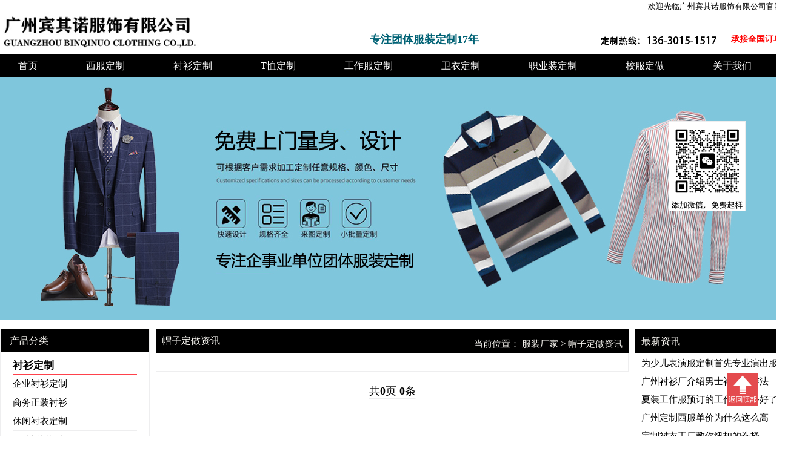

--- FILE ---
content_type: text/html
request_url: http://www.binqinuo.com/capd/
body_size: 6198
content:
<!DOCTYPE html>
<html lang="en">
<head>
    <meta http-equiv="Content-Type" content="text/html; charset=utf-8"/>
    <title>帽子定做资讯_宾其诺服装定制厂家</title>
    <meta name="keywords" content="帽子定做"/>
    <meta name="description" content="帽子定做专业生产厂家，批发价格，高档品质帽子"/>
    <link rel="stylesheet" type="text/css" href="http://www.binqinuo.com/css/style.css">
<script type="text/javascript" src="http://www.binqinuo.com/css/jquery-1.9.1.js"></script>
<link href="http://www.binqinuo.com/favicon.ico" rel="shortcut icon" type="image/x-icon" />
    <meta http-equiv="mobile-agent" content="format=xhtml;url=http://www.binqinuo.com/index.php?m=home&c=Lists&a=index&tid=116">
    <script type="text/javascript">if(window.location.toString().indexOf('pref=padindex') != -1){}else{if(/applewebkit.*mobile/i.test(navigator.userAgent.toLowerCase()) || (/midp|symbianos|nokia|samsung|lg|nec|tcl|alcatel|bird|dbtel|dopod|philips|haier|lenovo|mot-|nokia|sonyericsson|sie-|amoi|zte/.test(navigator.userAgent.toLowerCase()))){try{if(/android|windows phone|webos|iphone|ipod|blackberry/i.test(navigator.userAgent.toLowerCase())){window.location.href="http://www.binqinuo.com/index.php?m=home&c=Lists&a=index&tid=116";}else if(/ipad/i.test(navigator.userAgent.toLowerCase())){}else{}}catch(e){}}}</script>
</head>
<body>

<!--顶部-->
<div class="top_bank"></div>
<div class="top">
    <div class="top-right">
        <dl>欢迎光临广州宾其诺服饰有限公司官网</dl>
    </div>
</div>

<div class="header_out">
    <div class="header">
        <div class="header-left">
            <img src="http://www.binqinuo.com/img/logo.jpg">
        </div>
        <div class="header-right2">
            <dl>专注团体服装定制17年</dl>
        </div>

        <div class="header-right">
            <dt><img src="../img/zxrx.png"></dt>
            <dd><strong style="font-size: 14px;color: red;">承接全国订单</strong></dd>
        </div>

    </div>
</div>
<div class="wechatimg"><span style="font-size:18px;"></span>
    <img src="../img/wechatcontact.png"></a></div>

<!--��������-->
<div class="header-nav">
    <ul class="nav">

        <li class="li1">
            <a href="http://www.binqinuo.com/"><div>首页</div></a>

        </li>


        <li class="li1">
            <a href="http://www.binqinuo.com/"><div>西服定制</div></a>
            <ul class="ul2">
                                <li class="li1-1"><a href="http://www.binqinuo.com/tti/">企业西装定制</a></li>
                                <li class="li1-1"><a href="http://www.binqinuo.com/prt/">私人西服订制</a></li>
                                <li class="li1-1"><a href="http://www.binqinuo.com/nst/">男式西服定做</a></li>
                                <li class="li1-1"><a href="http://www.binqinuo.com/wst/">女式西服订做</a></li>
                                <li class="li1-1"><a href="http://www.binqinuo.com/lifu/">礼服订制</a></li>
                            </ul>
        </li>

        <li class="li1">
            <a href="http://www.binqinuo.com/"><div>衬衫定制</div></a>
            <ul class="ul2">
                                <li class="li1-1"><a href="http://www.binqinuo.com/ttis/">企业衬衫定制</a></li>
                                <li class="li1-1"><a href="http://www.binqinuo.com/zzs/">商务正装衬衫</a></li>
                                <li class="li1-1"><a href="http://www.binqinuo.com/gezi/">休闲衬衣定制</a></li>
                                <li class="li1-1"><a href="http://www.binqinuo.com/nss/">男式衬衫订制</a></li>
                                <li class="li1-1"><a href="http://www.binqinuo.com/wss/">女式衬衫定做</a></li>
                            </ul>
        </li>

        <li class="li1">
            <a href="http://www.binqinuo.com/"><div>T恤定制</div></a>
            <ul class="ul2">
                                <li class="li1-1"><a href="http://www.binqinuo.com/bts/">班服T恤定做</a></li>
                                <li class="li1-1"><a href="http://www.binqinuo.com/plt/">POLO衫t恤定制</a></li>
                                <li class="li1-1"><a href="http://www.binqinuo.com/cls/">文化衫定做</a></li>
                                <li class="li1-1"><a href="http://www.binqinuo.com/ggs/">广告衫批发定制</a></li>
                                <li class="li1-1"><a href="http://www.binqinuo.com/cft/">厂服T恤订制</a></li>
                            </ul>
        </li>

        <li class="li1">
            <a href="http://www.binqinuo.com/"><div>工作服定制</div></a>
            <ul class="ul2">
                                <li class="li1-1"><a href="http://www.binqinuo.com/scj/">车间工衣订制</a></li>
                                <li class="li1-1"><a href="http://www.binqinuo.com/qx/">维修工衣定制</a></li>
                                <li class="li1-1"><a href="http://www.binqinuo.com/sch/">商超工服定制</a></li>
                                <li class="li1-1"><a href="http://www.binqinuo.com/jz/">工程服定制</a></li>
                                <li class="li1-1"><a href="http://www.binqinuo.com/wl/">物流工衣订制</a></li>
                                <li class="li1-1"><a href="http://www.binqinuo.com/chy/">餐饮工装定制</a></li>
                            </ul>
        </li>

        <li class="li1">
            <a href="http://www.binqinuo.com/wy"><div>卫衣定制</div></a>
            <ul class="ul2">
                                <li class="li1-1"><a href="http://www.binqinuo.com/swy/">时尚卫衣定做</a></li>
                                <li class="li1-1"><a href="http://www.binqinuo.com/tt/">团体定制</a></li>
                            </ul>
        </li>

        <li class="li1">
            <a href="http://www.binqinuo.com/"><div>职业装定制</div></a>
            <ul class="ul2">
                                <li class="li1-1"><a href="http://www.binqinuo.com/yh/">银行制服定做</a></li>
                                <li class="li1-1"><a href="http://www.binqinuo.com/hk/">航空制服定做</a></li>
                                <li class="li1-1"><a href="http://www.binqinuo.com/yy/">医院制服定制</a></li>
                                <li class="li1-1"><a href="http://www.binqinuo.com/xff/">消防制服定做</a></li>
                                <li class="li1-1"><a href="http://www.binqinuo.com/jd/">酒店制服定做</a></li>
                            </ul>
        </li>

        <li class="li1">
            <a href="http://www.binqinuo.com/xf"><div>校服定做</div></a>
            <ul class="ul2">
                                <li class="li1-1"><a href="http://www.binqinuo.com/xfyj/">幼教儿童校服</a></li>
                                <li class="li1-1"><a href="http://www.binqinuo.com/xfxx/">小学校服定制</a></li>
                                <li class="li1-1"><a href="http://www.binqinuo.com/xfzx/">中学校服定做</a></li>
                                <li class="li1-1"><a href="http://www.binqinuo.com/jsf/">教师服装定制</a></li>
                                <li class="li1-1"><a href="http://www.binqinuo.com/gra/">毕业礼服定制</a></li>
                                <li class="li1-1"><a href="http://www.binqinuo.com/sp/">运动服定制</a></li>
                            </ul>
        </li>


        <li class="li1">
            <a href="http://www.binqinuo.com/gy/9.html"><div>关于我们</div></a>
            <ul class="ul2">
                <li class="li1-1"><a href="http://www.binqinuo.com/gy/9.html">公司介绍</a></li>
                <li class="li1-1"><a href="http://www.binqinuo.com/gy/25.html">联系我们</a></li>
            </ul>
        </li>


    </ul>
</div>

<!--banner-->

<div class="bannerfresh">
    <a href="http://www.binqinuo.com/" ><img src="../img/bannerfresh.jpg" alt=""></a>

</div>

    <div class="art">
        <div class="art-left">
            <div class="box-top">产品分类</div>
            <div class="left-box-ul">


                <div class="art-left-box">
                    <dt class="left-ul-top">
                        <a href="http://www.binqinuo.com/shirts/">
                            <dl class="leftul-top">衬衫定制</dl>
                        </a>
                        <ul>

                                                        <a href="http://www.binqinuo.com/ttis/">
                                <li>企业衬衫定制</li>
                            </a>
                                                        <a href="http://www.binqinuo.com/zzs/">
                                <li>商务正装衬衫</li>
                            </a>
                                                        <a href="http://www.binqinuo.com/gezi/">
                                <li>休闲衬衣定制</li>
                            </a>
                                                        <a href="http://www.binqinuo.com/nss/">
                                <li>男式衬衫订制</li>
                            </a>
                                                        <a href="http://www.binqinuo.com/wss/">
                                <li>女式衬衫定做</li>
                            </a>
                            
                        </ul>
                    </dt>


                </div>

                                <div class="art-left-box">
                    <dt class="left-ul-top">
                        <a href="http://www.binqinuo.com/xifu/">
                            <dl class="leftul-top">西服定做</dl>
                        </a>
                        <ul>

                                                        <a href="http://www.binqinuo.com/tti/">
                                <li>企业西装定制</li>
                            </a>
                                                        <a href="http://www.binqinuo.com/prt/">
                                <li>私人西服订制</li>
                            </a>
                                                        <a href="http://www.binqinuo.com/nst/">
                                <li>男式西服定做</li>
                            </a>
                                                        <a href="http://www.binqinuo.com/wst/">
                                <li>女式西服订做</li>
                            </a>
                                                        <a href="http://www.binqinuo.com/lifu/">
                                <li>礼服订制</li>
                            </a>
                            
                        </ul>
                    </dt>


                </div>
                                <div class="art-left-box">
                    <dt class="left-ul-top">
                        <a href="http://www.binqinuo.com/tst/">
                            <dl class="leftul-top">T恤定做</dl>
                        </a>
                        <ul>

                                                        <a href="http://www.binqinuo.com/bts/">
                                <li>班服T恤定做</li>
                            </a>
                                                        <a href="http://www.binqinuo.com/plt/">
                                <li>POLO衫t恤定制</li>
                            </a>
                                                        <a href="http://www.binqinuo.com/cls/">
                                <li>文化衫定做</li>
                            </a>
                                                        <a href="http://www.binqinuo.com/ggs/">
                                <li>广告衫批发定制</li>
                            </a>
                                                        <a href="http://www.binqinuo.com/cft/">
                                <li>厂服T恤订制</li>
                            </a>
                            
                        </ul>
                    </dt>


                </div>
                                <div class="art-left-box">
                    <dt class="left-ul-top">
                        <a href="http://www.binqinuo.com/wy/">
                            <dl class="leftul-top">卫衣定制</dl>
                        </a>
                        <ul>

                                                        <a href="http://www.binqinuo.com/swy/">
                                <li>时尚卫衣定做</li>
                            </a>
                                                        <a href="http://www.binqinuo.com/tt/">
                                <li>团体定制</li>
                            </a>
                            
                        </ul>
                    </dt>


                </div>
                                <div class="art-left-box">
                    <dt class="left-ul-top">
                        <a href="http://www.binqinuo.com/zf/">
                            <dl class="leftul-top">制服定制</dl>
                        </a>
                        <ul>

                                                        <a href="http://www.binqinuo.com/yh/">
                                <li>银行制服定做</li>
                            </a>
                                                        <a href="http://www.binqinuo.com/hk/">
                                <li>航空制服定做</li>
                            </a>
                                                        <a href="http://www.binqinuo.com/yy/">
                                <li>医院制服定制</li>
                            </a>
                                                        <a href="http://www.binqinuo.com/xff/">
                                <li>消防制服定做</li>
                            </a>
                                                        <a href="http://www.binqinuo.com/jd/">
                                <li>酒店制服定做</li>
                            </a>
                            
                        </ul>
                    </dt>


                </div>
                

            </div>


            <div class="box-top">服饰配件</div>
            <div class="art-left-box">

                <ul>
                                        <a href="http://www.binqinuo.com/xlida/">
                        <li>领带批发</li>
                    </a>
                                        <a href="http://www.binqinuo.com/sijin/">
                        <li>丝巾批发</li>
                    </a>
                                        <a href="http://www.binqinuo.com/pidai/">
                        <li>皮带批发</li>
                    </a>
                                        <a href="http://www.binqinuo.com/xionj/">
                        <li>胸巾批发</li>
                    </a>
                                    </ul>
            </div>
            <div class="box-top">热门产品推荐</div>
<div class="hot-pro">
    <ul>
        
        <a href="http://www.binqinuo.com/cft/221.html">
            <li><img src="/uploads/allimg/20230817/1-230QG02GTS.jpg" alt="再也不用担心全棉T恤上的数码印图案太厚"></li>
        </a>

        
        <a href="http://www.binqinuo.com/swy/220.html">
            <li><img src="/uploads/allimg/20230809/1-230P916104cY.jpg" alt="团建活动中不可缺少的团体卫衣服装"></li>
        </a>

        
        <a href="http://www.binqinuo.com/yh/153.html">
            <li><img src="/uploads/allimg/20220423/1-220423151ZKB.jpg" alt="黑色冬季保安大衣定制"></li>
        </a>

        
        <a href="http://www.binqinuo.com/sp/150.html">
            <li><img src="/uploads/allimg/20220421/1-220421212432637.jpg" alt="小学生运动服定做"></li>
        </a>

            </ul>
</div>



        </div>


        <div class="article-art-right">
            <div class="art-img-top">
                <div class="art-img-top-left0">
                    <div class="art-img-top-left">帽子定做资讯</div>
                    <div class="art-img-top-right">当前位置： <a href='/' class=''>服装厂家</a> &gt; <a href='/capd/'>帽子定做资讯</a></div>
                </div>
                <div class="newsl">
                    <ul>
                        
                    </ul>
                </div>
                <div class="pagelist"> 共<strong>0</strong>页 <strong>0</strong>条</div>

            </div>
            <div class="art-img-right">

                <div class="art-imgrdli">
                    <dt>最新资讯</dt>
                    <ul>

                                                <a href="http://www.binqinuo.com/gfk/236.html">
                            <li>为少儿表演服定制首先专业演出服</li>
                        </a>
                                                <a href="http://www.binqinuo.com/cyz/235.html">
                            <li>广州衬衫厂介绍男士衬衫的穿法</li>
                        </a>
                                                <a href="http://www.binqinuo.com/gfk/234.html">
                            <li>夏装工作服预订的工作您准备好了</li>
                        </a>
                                                <a href="http://www.binqinuo.com/xfk/233.html">
                            <li>广州定制西服单价为什么这么高</li>
                        </a>
                                                <a href="http://www.binqinuo.com/cyd/232.html">
                            <li>定制衬衣工厂教你纽扣的选择</li>
                        </a>
                                                <a href="http://www.binqinuo.com/cyz/231.html">
                            <li>广州衬衫订制厂教你选一件精致的</li>
                        </a>
                                                <a href="http://www.binqinuo.com/xfz/230.html">
                            <li>广州西服定制公司教您西装定做中</li>
                        </a>
                                                <a href="http://www.binqinuo.com/gfz/229.html">
                            <li>暖春定制风衣出街正当道</li>
                        </a>
                                                <a href="http://www.binqinuo.com/zx/227.html">
                            <li>秋冬季女士选择长款风衣，让气场</li>
                        </a>
                                                <a href="http://www.binqinuo.com/qy/226.html">
                            <li>服装的几大功能</li>
                        </a>
                                                <a href="http://www.binqinuo.com/zx/225.html">
                            <li>衬衫定做应多注意绣花的定位</li>
                        </a>
                                                <a href="http://www.binqinuo.com/cyz/224.html">
                            <li>如何找一家专业的衬衫工厂？</li>
                        </a>
                                                <a href="http://www.binqinuo.com/xz/223.html">
                            <li>您是否了解服装定做中的服装图案</li>
                        </a>
                                                <a href="http://www.binqinuo.com/pls/222.html">
                            <li>t恤订做时要注意罗纹的配色</li>
                        </a>
                                                <a href="http://www.binqinuo.com/xfk/219.html">
                            <li>企业团体服定制如何选款式？</li>
                        </a>
                                                <a href="http://www.binqinuo.com/zx/218.html">
                            <li>找定做衣服厂家也是一种双向选择</li>
                        </a>
                                                <a href="http://www.binqinuo.com/zx/217.html">
                            <li>定制POLO衫是要底领好还是不</li>
                        </a>
                                                <a href="http://www.binqinuo.com/cyd/216.html">
                            <li>商务衬衫定制厂介绍西装的礼仪</li>
                        </a>
                                                <a href="http://www.binqinuo.com/zx/215.html">
                            <li>在反光服定做时客户存在的误区</li>
                        </a>
                                                <a href="http://www.binqinuo.com/tx/214.html">
                            <li>广州全棉T恤衫厂家对撞色的理解</li>
                        </a>
                                                <a href="http://www.binqinuo.com/qy/213.html">
                            <li>专业大衣生产厂家教你如何在冬季</li>
                        </a>
                                                <a href="http://www.binqinuo.com/gfk/212.html">
                            <li>促销工服是促销工作中必备的服装</li>
                        </a>
                                                <a href="http://www.binqinuo.com/wyd/211.html">
                            <li>男士穿衣秘籍中必备之棒球衫定做</li>
                        </a>
                                                <a href="http://www.binqinuo.com/gfk/210.html">
                            <li>定制厂服时设计的几个要点</li>
                        </a>
                                                <a href="http://www.binqinuo.com/xz/209.html">
                            <li>服装是如何调节湿度和空气？</li>
                        </a>
                                                <a href="http://www.binqinuo.com/xz/208.html">
                            <li>定制校服为什么都喜欢选择插色和</li>
                        </a>
                                                <a href="http://www.binqinuo.com/zx/207.html">
                            <li>冬天保暖最重要，保暖大衣服装让</li>
                        </a>
                                                <a href="http://www.binqinuo.com/cyz/206.html">
                            <li>广州定制衬衫厂与您一起发解面料</li>
                        </a>
                                                <a href="http://www.binqinuo.com/xfk/205.html">
                            <li>西服定制厂家教您雪纺礼服的保养</li>
                        </a>
                                                <a href="http://www.binqinuo.com/zx/204.html">
                            <li>关于定做裤子的分类以及各种裤子</li>
                        </a>
                                                <a href="http://www.binqinuo.com/xz/203.html">
                            <li>专业男装定做厂家，男装质比量更</li>
                        </a>
                                                <a href="http://www.binqinuo.com/gfz/202.html">
                            <li>超市员工工作服一般选择定做马甲</li>
                        </a>
                                                <a href="http://www.binqinuo.com/gfk/201.html">
                            <li>专业医用防护服定做厂家，质量的</li>
                        </a>
                                                <a href="http://www.binqinuo.com/zx/200.html">
                            <li>在学生运动服定做上面要从学生的</li>
                        </a>
                                                <a href="http://www.binqinuo.com/xz/199.html">
                            <li>服装订做公司为您提供：男士该如</li>
                        </a>
                        
                    </ul>
                </div>

            </div>

        </div>


    </div>


    <div class="custom">
        <dt><strong>帽子定做服务流程</strong></dt>
        <dd>宾其诺帽子定做厂家快速高效的服务流程为您的企业形象助力</dd>
        <div class="pass">
            <div class="pass-block">
                <div class="pass-img"><img src="http://www.binqinuo.com/img/comuni.png"></div>
                <dl>帽子定做服务咨询</dl>
            </div>
            <div class="pass-block">
                <div class="pass-img"><img src="http://www.binqinuo.com/img/comuni01.png"></div>
                <dl>量身上门服务</dl>
            </div>
            <div class="pass-block">
                <div class="pass-img"><img src="http://www.binqinuo.com/img/comuni02.png"></div>
                <dl>衬衫设计确定</dl>
            </div>
            <div class="pass-block">
                <div class="pass-img"><img src="http://www.binqinuo.com/img/comuni03.png"></div>
                <dl>签订制服合同</dl>
            </div>
            <div class="pass-block">
                <div class="pass-img"><img src="http://www.binqinuo.com/img/comuni04.png"></div>
                <dl>帽子定做售后服务</dl>
            </div>
        </div>
    </div>


    <!--��װ��Ѷ-->
    <div class="knowlege">
        <div class="kn-center01">
            <div class="kn-center01-top">
                <dt>帽子定做工厂带您了解服装知识</dt>
                <a href="http://www.binqinuo.com/capt/"><dd>更多</dd></a>
                <div class="kn-center01-cnt"></div>

                
            </div>
        </div>

        <div class="kn-center01">
            <div class="kn-center01-top">
                <dt>帽子定做公司为您提供服饰资讯</dt>
                <a href="http://www.binqinuo.com/capd/"><dd>更多</dd></a>
                <div class="kn-center01-cnt"></div>

                                <dl><a href="http://www.binqinuo.com/capt/196.html">广州生产服装也同样也是帽子定做厂家</a> </dl>
                
            </div>
        </div>


        <div class="kn-center01">
            <div class="kn-center01-top">
                <dt>制服公司最新资讯</dt>
                <dd>更多</dd>
                <div class="kn-center01-cnt"></div>

                                <dl><a href="http://www.binqinuo.com/gfk/236.html">为少儿表演服定制首先专业演出服装厂家</a></dl>
                                <dl><a href="http://www.binqinuo.com/gfk/234.html">夏装工作服预订的工作您准备好了吗？</a></dl>
                                <dl><a href="http://www.binqinuo.com/xfk/233.html">广州定制西服单价为什么这么高</a></dl>
                                <dl><a href="http://www.binqinuo.com/xfz/230.html">广州西服定制公司教您西装定做中如何防范恶</a></dl>
                
            </div>
        </div>
    </div>

    <!--�ײ�-->
    <!--底部-->



<div class="footer">
    <div class="footer-ctr">
        <div class="contact">
            <dt><strong>欢迎来厂考察</strong></dt>
            <dd>网址：www.binqinuo.com</dd>
            <dd>邮箱：admin@binqinuo.com</dd>
            <dd>工厂地址：广州白云区环滘龙口大街华富科创园</dd>
            <dd>华盛工业园B栋4楼</dd>
        </div>
        <div class="footer-nav">
            <dt><strong>服装定制厂家产品分类</strong></dt>

                        <ul class="ft_nav_b">
                                <a href="http://www.binqinuo.com/tti/"><li>企业西装定制</li></a>
                                <a href="http://www.binqinuo.com/prt/"><li>私人西服订制</li></a>
                                <a href="http://www.binqinuo.com/nst/"><li>男式西服定做</li></a>
                                <a href="http://www.binqinuo.com/wst/"><li>女式西服订做</li></a>
                                <a href="http://www.binqinuo.com/lifu/"><li>礼服订制</li></a>
                            </ul>
                        <ul class="ft_nav_bt">
                                <a href="http://www.binqinuo.com/ttis/"><li>企业衬衫定制</li></a>
                                <a href="http://www.binqinuo.com/zzs/"><li>商务正装衬衫</li></a>
                                <a href="http://www.binqinuo.com/gezi/"><li>休闲衬衣定制</li></a>
                                <a href="http://www.binqinuo.com/nss/"><li>男式衬衫订制</li></a>
                                <a href="http://www.binqinuo.com/wss/"><li>女式衬衫定做</li></a>
                            </ul>
                        <ul class="ft_nav_bt">
                                <a href="http://www.binqinuo.com/bts/"><li>班服T恤定做</li></a>
                                <a href="http://www.binqinuo.com/plt/"><li>POLO衫t恤定制</li></a>
                                <a href="http://www.binqinuo.com/cls/"><li>文化衫定做</li></a>
                                <a href="http://www.binqinuo.com/ggs/"><li>广告衫批发定制</li></a>
                                <a href="http://www.binqinuo.com/cft/"><li>厂服T恤订制</li></a>
                            </ul>
                        <ul class="ft_nav_bt">
                                <a href="http://www.binqinuo.com/scj/"><li>车间工衣订制</li></a>
                                <a href="http://www.binqinuo.com/qx/"><li>维修工衣定制</li></a>
                                <a href="http://www.binqinuo.com/sch/"><li>商超工服定制</li></a>
                                <a href="http://www.binqinuo.com/jz/"><li>工程服定制</li></a>
                                <a href="http://www.binqinuo.com/wl/"><li>物流工衣订制</li></a>
                            </ul>
                        <ul class="ft_nav_bt">
                                <a href="http://www.binqinuo.com/yh/"><li>银行制服定做</li></a>
                                <a href="http://www.binqinuo.com/hk/"><li>航空制服定做</li></a>
                                <a href="http://www.binqinuo.com/yy/"><li>医院制服定制</li></a>
                                <a href="http://www.binqinuo.com/xff/"><li>消防制服定做</li></a>
                                <a href="http://www.binqinuo.com/jd/"><li>酒店制服定做</li></a>
                            </ul>
                        <ul class="ft_nav_bt">
                                <a href="http://www.binqinuo.com/bq/"><li>棒球帽定制</li></a>
                                <a href="http://www.binqinuo.com/gg/"><li>广告帽定做</li></a>
                                <a href="http://www.binqinuo.com/ty/"><li>太阳帽订制</li></a>
                                <a href="http://www.binqinuo.com/py/"><li>平沿帽订做</li></a>
                                <a href="http://www.binqinuo.com/wm/"><li>网帽定制</li></a>
                            </ul>
            
        </div>

        <div class="footer-right">
            <div class="wechat">
                <img src="http://www.binqinuo.com/img/wechat.png">
            </div>
            <dt>欢迎添加微信，咨询报价</dt>

        </div>
    </div>

    <div class="clearw"></div>
</div>
<div class="cdh">

    <dt>一家专业的<a href="http://www.binqinuo.com/" target="_self"><span style="color: rgb(0, 176, 240);">服装定制厂家</span></a>,可为您的企业提供<a href="http://www.binqinuo.com/" target="_self"><span style="color: rgb(0, 176, 240);">西服定制</span></a>、<a href="http://www.binqinuo.com/" target="_self"><span style="color: rgb(0, 176, 240);">职业装定制</span></a>,为您的员工提供<a href="http://www.binqinuo.com/" target="_self"><span style="color: rgb(0, 176, 240);">工衣定制</span></a>,一家专业的<a href="http://www.binqinuo.com/" target="_self"><span style="color: rgb(0, 176, 240);">服装厂家</span></a>,只为您企业文化着想的<a href="http://www.binqinuo.com/" target="_self"><span style="color: rgb(0, 176, 240);">西服厂家</span></a>和<a href="http://www.binqinuo.com/" target="_self"><span style="color: rgb(0, 176, 240);">工作服定制</span></a>工厂！</dt>
</div>
<div class="footer-bottom">
    <dt>版权所有： Copyright@2019 &nbsp; &nbsp; 广州宾其诺服饰有限公司&nbsp; &nbsp;<a href="https://beian.miit.gov.cn/">ICP证：粤ICP备19138751号-1</a></dt>
</div>
<div class="backtop"><a href="#top"><span style="font-size:18px;"></span>
    <img src="http://www.binqinuo.com/img/backtop.png"></a></div>

<!--<script>-->
<!--    var _hmt = _hmt || [];-->
<!--    (function() {-->
<!--        var hm = document.createElement("script");-->
<!--        hm.src = "https://hm.baidu.com/hm.js?240cc2566e58b3f696b06adf09681e11";-->
<!--        var s = document.getElementsByTagName("script")[0];-->
<!--        s.parentNode.insertBefore(hm, s);-->
<!--    })();-->
<!--</script>-->
    </body>
</html>

--- FILE ---
content_type: text/css
request_url: http://www.binqinuo.com/css/style.css
body_size: 4439
content:
* {
    padding: 0;
    margin: 0;
}

body {
    font-family: "微软雅黑", "黑体", "宋体";
}
a {
    color: rgba(219,219,219,0.67);
    text-decoration: none
}
ul,
ol {
    list-style: none;
}

.top_bank {
    height: 128px;
}

.top {
    margin: 0 auto;
    position: fixed;
    height: 20px;
    width: 2000px;
    top: 0;
    z-index: 101;
    background: #ffffff;
    left: 50%;
    transform: translatex(-50%);
}

.top-right {
    margin: 0 auto;
    width: 1300px;
    position: relative;
}

.top-right dl {
    font-size: 13px;
    position: absolute;
    text-align: right;
    top: 2px;
    right: 0;
    /*animation: top-im 10s 4 alternate linear;*/
}

/*@keyframes  top-im{*/
/*from{right: 0;}*/
/*to{right:300px;}*/

/*}*/
.header_out {
    background: #ffffff;
    width: 3000px;
    height: 70px;
    position: fixed;
    top: 20px;
    z-index: 101;
    left: 50%;
    transform: translatex(-50%);
    /*border: #ff4d2d solid 1px;*/
}

.header {
    width: 1300px;
    margin: 0 auto;

}

.header-left {
    width: 470px;
    float: left;
}

.header-left img {
    width: 100%;
    height: 100%;
}

.header-right {
    float: right;
    width: 300px;
}

.header-right dd {
    margin-top: 33px;
    font-size: 18px;
    text-align: right;
    color: #000000;

}
.header-right dt{
    float: left;
    margin-top: 8px;
}


.header-right2 {
    float: left;
    font-weight: bold;
    font-size: 18px;
    margin-left: 10px;
    margin-top: 33px;
    animation: headri 5s 4 alternate linear;

}

@keyframes headri {
    0% {
        color: #000000;
    }

    100% {
        color: #000000;
        margin-left: 200px
    }

}

.header-right2 > dl {
    animation: xifont 5s infinite alternate linear;

}

@keyframes xifont {
    0% {
        color: #000000;
    }
    20% {
        color: #a40008;
    }
    40% {
        color: #a49e00;
    }
    60% {
        color: #00a411;
    }
    80% {
        color: #0043a4;
    }
    100% {
        color: #000000;
    }

}

.header-right img {
    position: relative;
    top: 20px;
    width: 100%;
    height: 100%;
}

.header-nav {
    height: 38px;
    width: 3000px;
    background: #000000;
    margin: 0 auto;
    position: fixed;
    font-size: 16px;
    top: 90px;
    z-index: 101;
    left: 50%;
    transform: translatex(-50%);
}

.nav {
    position: fixed;
    left: 50%;
    transform: translateX(-50%);
    width: 1300px;
}

.nav > li {
    float: left;
    line-height: 38px;
    text-align: center;
    color: #ffffff;
}

.nav li a {
    color: #ffffff;
}

.li1 {

    padding: 0 40px;
    position: relative;
}

.ul2 {
    position: absolute;
    top: 38px;
    left: 50%;
    transform: translatex(-50%);
}

.li1-1 {
    background: rgba(0, 0, 0, 0.73);
    line-height: 38px;
    text-align: left;
    padding: 0 30px;
    display: none;
    border-top: 1px solid rgba(6, 6, 6, 0.43);
    color: #ffffff;
    white-space: nowrap;


}

.nav > li > a {
    transition: 1s;
}

.nav > li:hover .ul2 li {
    display: block;
}

.nav > li:hover > a {
    color: #ff414b;
}

.ul2 a {
    transition: 1s;
}

.ul2 a:hover {
    color: #ff414b;
}


/*轮播*/
#banner {
    position: relative;
    width: 1300px;
    height: 350px;
    border: 1px solid #ededed;
    overflow: hidden;
    left: 50%;
    transform: translatex(-50%);
    margin-bottom: 6px;
    border-top: none;
}

#banner_list img {
    border: 0px;
}

#banner_bg {
    position: absolute;
    bottom: 0;
    background-color: #000;
    height: 30px;
    filter: Alpha(Opacity=30);
    opacity: 0.3;
    z-index: 1000;
    cursor: pointer;
    width: 1300px;
}

#banner_info {
    position: absolute;
    bottom: 0;
    left: 5px;
    height: 22px;
    color: #fff;
    z-index: 1001;
    cursor: pointer
}

#banner_text {
    position: absolute;
    width: 120px;
    z-index: 1002;
    right: 3px;
    bottom: 3px;
}

#banner ul {
    position: absolute;
    list-style-type: none;
    filter: Alpha(Opacity=80);
    opacity: 0.8;
    border: 1px solid #fff;
    z-index: 1002;
    margin: 0;
    padding: 0;
    bottom: 3px;
    right: 5px;
}

#banner ul li {
    padding: 0px 8px;
    float: left;
    display: block;
    color: #FFF;
    border: #e5eaff 1px solid;
    background: #6f4f67;
    cursor: pointer
}

#banner ul li.on {
    background: #900
}

#banner_list a {
    position: absolute;
}

.bannerfresh{
    /*border: red solid 1px;*/
    position: relative;
    height: 400px;
    width:100%;
    /*border: red solid 1px;*/
    overflow: hidden;
    margin-bottom: 15px;
}
.bannerfresh img{
    position: absolute;
    transform: translateX(-50%);
    left: 50%;
    cursor: pointer;
}

.aboutus {
    width: 1300px;
    border: 1px #EEEEEF solid;
    margin: 0 auto;
    /*height: 350px;*/
}

.aboutus-img {
    width: 500px;
    height: 330px;
    float: left;
    margin-top: 10px;
    margin-left: 10px;
}

.aboutus-img img {
    width: 100%;
    height: 100%;

}

.aboutus-article {
    width: 740px;
    float: left;
    margin-top: 10px;
    margin-left: 30px;
    line-height: 23px;
}

.aboutus-article h3 {
    margin-bottom: 10px;
}

.item {;
    width: 740px;
    float: left;
    margin-top: 10px;
    margin-left: 30px;
}

.item-img li {
    width: 110px;
    height: 64px;
    float: left;
    margin: 10px 5px;
    border: 1px #EEEEEF solid;
}

.item-img li img {
    width: 100%;
    height: 100%;
}

.art {
    width: 1300px;
    font-size: 35px;
    margin: 0 auto;
    margin-top: 10px;
}

.art-left {
    width: 245px;
    margin-right: 10px;
    float: left;
    border: 1px #EEEEEF solid;
    margin-bottom: 6px;
}

.left-box-ul {
    margin: 48px 0px 10px 0px;
}

.art-left-box {
    margin-top: 10px;

}

.art-left-box a {
    color: #000000;
    display: block;
    text-align: center;
}

.left-ul-top {
    font-size: 18px;
    margin-bottom: 2px;
    text-align: left;
    position: relative;
    width: 205px;
    margin-left: 20px;
    padding-bottom: 3px;

}

.leftul-top-ul2 {
    display: none;
}

.box-top {
    width: 230px;
    background: #000000;
    float: left;
    color: #fffdf8;
    line-height: 38px;
    font-size: 16px;
    padding-left: 15px;
}

.leftul-top {
    font-size: 17px;
    text-align: left;
    font-weight: bold;
    border-bottom: #ff414b solid 1px;
    padding-bottom: 3px;
}

.art-left-box > ul {
    margin-left: 20px;

}

.art-left-box dt:hover ul {
    display: block;
}

.art-left-box ul li {
    text-align: left;
    line-height: 30px;
    font-size: 15px;
    /*padding: 10px  60px;*/
    cursor: pointer;
    border-bottom: 1px #EEEEEF solid;

}

.art-left-box ul a {
    transition: 1s;
}

.art-left-box ul a:hover {
    color: #ff414b;
}

.hot-pro {
    width: 245px;
    float: left;
    margin: 8px 0;
}

.hot-pro ul li {
    float: left;
    width: 160px;
    margin: 27px 42px;
    height: 222px;
}

.hot-pro ul li img {
    width: 100%;
    height: 100%;
}

.hot-pro-list {
    width: 245px;
    height: 500px;
    background: #d05c36;
    float: left;
}

.art-right {
    float: left;
    margin-bottom: 10px;
    /*border: red solid 1px;*/
    width: 1040px;
}

.article-art-right {
    float: left;
    margin-bottom: 10px;
    width: 1043px;
}

.art-img-top {
    width: 780px;
    float: left;
    border: yellow;
}

.art-img-top-left0 {
    background: black;
    height: 40px;
}

.art-img-top-left {
    height: 40px;
    float: left;
    line-height: 40px;
    color: #fffdf8;
    padding-left: 10px;
    font-size: 16px;
    background: black;
}

.art-img-top-right {
    float: right;
    color: #fffdf8;
    padding-right: 10px;
    font-size: 15px;
    padding-top: 16px;
    background: black;
}

.art-img-top-right a {
    color: #efede8;
}

.art-img-right {
    width: 251px;
    float: left;
    border: 1px #EEEEEF solid;
    font-size: 16px;
    margin-left: 10px;
}

.art-imgrdli > dt {
    width: 241px;
    height: 40px;
    font-size: 16px;
    background: #000000;
    line-height: 40px;
    color: #fffdf8;
    padding-left: 10px;

}

.art-imgrdli a {
    color: #000000;
}

.art-imgrdli ul li {
    height: 20px;
    margin: 0 10px;
    line-height: 12px;
    font-size: 15px;
    padding-top: 10px;
    cursor: pointer;
}


.article-img {
    width: 778px;
    border: 1px #EEEEEF solid;
    padding-bottom: 10px;
    padding-top: 20px;
    border-top: none;
    overflow: hidden;
}

.article-img > p {
    text-align: center;
    font-size: 16px;
    margin: 10px 10px;
    line-height: 30px;
    overflow: hidden;
}

.article-img h1 {
    font-size: 20px;
    text-align: center;
    margin-bottom: 10px;
    margin-top: 20px;
}

.article-img dd {
    width: 780px;
    font-size: 16px;
    color: #000000;
    text-align: center;
    border-bottom: 1px #c2c2c2 solid;
}

.article-imgbody {
    width: 780px;
    float: left;
    border-top: none;
    clear: both;
}

.article-imgbody img {
    display: block;
    margin: 0 auto;
    width: 100%;
}

.article-imgbody p {
    text-align: left;
    font-size: 16px;
    margin: 10px 10px;
    line-height: 30px;
    overflow: hidden;
}

.article-body {
    border: 1px #EEEEEF solid;
    width: 778px;
    float: left;
    border-top: none;
}

.article-body h1 {
    font-size: 20px;
    text-align: center;
    margin-bottom: 10px;
    margin-top: 20px;
}

.article-body dd {
    width: 780px;
    color: #000000;
    font-size: 16px;
    text-align: center;
    border-bottom: 1px #c2c2c2 solid;
}

.article-body p {
    text-align: left;
    font-size: 16px;
    margin: 10px 10px;
    line-height: 30px;
}

.article-body dl {
    width: 780px;
    color: #000000;
    font-size: 16px;
    margin: 10px 10px;
    margin-top: 20px;
}

.xifu-left {
    width: 1043px;
    height: 38px;
    color: #fffdf8;
    font-size: 20px;
    position: relative;
    background: #000000;
}

.xifu-font {
    font-weight: 600;
    width: 1300px;
    margin: 0 auto;
    margin-top: 30px;
    color: #000000;
    text-align: center;
    font-size: 22px;
    animation: xifont 5s infinite alternate linear;
    /*border-bottom: red solid 1px;*/

}

@keyframes xifont {
    0% {
        color: #000000;
    }
    20% {
        color: #a40008;
    }
    40% {
        color: #a49e00;
    }
    60% {
        color: #00a411;
    }
    80% {
        color: #0043a4;
    }
    100% {
        color: #000000;
    }

}

.xifu-font-r {
    color: #ffffff;
    font-size: 16px;
    line-height: 38px;
    margin-left: 5px;

}

.xifu-font-right {
    position: absolute;
    right: 5px;
    font-size: 15px;
    bottom: 2px;

}

.xifu-font-right a {
    color: #ffffff;
}

.xifu-right {
    width: 1300px;
    float: left;
    margin-top: 8px;
    border: 1px solid #EEEEEF;
}

.xifu-right-r {
    width: 1041px;
    border: 1px solid #EEEEEF;
    float: left;
    border-top: none;
}

.pro01 {
    margin: 10px 18px;
    position: relative;
}
.pro01 img {
    width: 288px;
    position: absolute;
    top: 50%;
    transform: translateY(-50%);
}

.pro02 {
    margin: 50px 29px;
}

.pro01, .pro02 {
    width: 288px;
    height: 400px;
    /*margin-left: 29px;*/


    margin-bottom: 20px;
    float: left;
    position: relative;
    cursor: pointer;
    /*border: 1px #EEEEEF solid;*/
    /*background: #913a41;*/
    overflow: hidden;
}



.pro02 img {
    width: 288px;
    position: absolute;
    top: 50%;
    transform: translateY(-50%);
}

.ceng {
    width: 288px;
    height: 400px;
    background: rgba(0, 0, 0, 0.3);
    text-align: center;
    position: absolute;
    top: 0px;
    left: 0;
    transition: 0.6s;
}

.ceng h2 {
    color: #000;
    font-size: 16px;
    font-weight: 400;
    line-height: 40px;
    margin-top: 150px;
    color: #ff414b;
    opacity: 0.8;
}

.btn {
    text-align: center;
    width: 200px;
    height: 40px;
    line-height: 40px;
    margin: 30px auto 0px auto;
    position: relative;
    color: #ff414b;
    opacity: 0.5;
}

.btn span {
    display: block;
    position: absolute;
    transition: 1s;
    opacity: 0.5;
}

.btn .top {
    width: 200px;
    height: 2px;
    background: #ff414b;
    top: 0px;
    left: 100px;
}

.btn .left {
    width: 2px;
    height: 40px;
    background: #ff414b;
    top: 0px;
    left: 0;
}

.btn .bottom {
    width: 200px;
    height: 2px;
    background: #ff414b;
    bottom: 0px;
    left: 0px;
}

.btn .right {
    width: 2px;
    height: 40px;
    background: #ff414b;
    top: 0px;
    left: 200px;
}

.pro02:hover span {
    opacity: 0;
}

.pro02:hover .ceng h2 {
}

.pro02:hover .ceng {
    top: 400px;
}

.pro01:hover span {
    opacity: 0;
}

.pro01:hover .ceng h2 {
}

.pro01:hover .ceng {
    top: 400px;
}

.nonews {
    width: 1200px;
    height: 10px;
    margin: 0px auto;
    clear: both;
}

.ul3 > li, .ul5 > li {
    width: 288px;
    background: rgba(203, 24, 28, 0.55);
    float: left;

    position: relative;
    overflow: hidden;
    cursor: pointer;

}
/*.ul5 > li>a>img {*/
/*    width: 288px;*/
/*    position: absolute;*/
/*    top: 50%;*/
/*    transform: translateY(-50%);*/
/*}*/

.ul3 > li {
    margin: 10px 18px;
}

.ul5 > li {
    margin: 20px 18px;
}

.ul5 {
    margin: 30px 29px;
}

.ul3-ceng {
    position: absolute;
    top: 0;
    width: 288px;
    background: rgba(0, 0, 0, 0.3);
    cursor: pointer;
    transition: 0.6s;
    color: #ff414b;
    font-size: 16px;
    text-align: center;
    line-height: 400px;
    opacity: 0.8;
}

.ul3 > li:hover .ul3-ceng {
    top: 288px;
}

.ul5 > li:hover .ul3-ceng {
    top: 400px;
}

.ul3 > li > a > img, .ul5 > li > a > img {
    height: 100%;
    width: 100%;
}

/*定制流程*/
.custom {
    width: 1300px;
    height: 300px;
    background: rgba(197, 197, 197, 0.38);
    margin: 0px auto;
    clear: both;
}

.custom dt {
    font-size: 22px;
    line-height: 50px;
    margin: 0 auto;
    width: 500px;
    text-align: center;
}

.custom dd {
    font-size: 16px;
    line-height: 30px;
    margin: 0 auto;
    text-align: center;
    color: #000000;
}

.pass {
    width: 1200px;
    margin: 0 auto;
    height: 200px;
    margin-top: 30px;
}

.pass-block {
    width: 200px;
    height: 180px;
    float: left;
    margin: 10px 20px;
}

.pass-block dl {
    text-align: center;
    font-size: 16px;
}

.pass-img {
    width: 100px;
    height: 100px;
    margin: 15px auto;
}

.pass-img img {
    width: 100%;
    height: 100%;
}

/*服装资讯*/
.knowlege {
    width: 1300px;
    height: 230px;
    background: #cfcfcf;
    margin: 0 auto;
}

.kn-center01 {
    width: 413px;
    height: 200px;
    float: left;
    margin: 0px 10px;
    background: #f7f7f7;
    margin-top: 8px;
}

.kn-center01-top {
    width: 413px;
    height: 40px;
    float: left;
    border-bottom: 1px #5a0809 solid;
    background: #000000;
    margin-bottom: 10px;

}

.kn-center01-cnt {
    height: 11px;
    border-bottom: 1px #cfcfcf solid;
    float: left;
    width: 413px;
}

.kn-center01-top dt {
    float: left;
    font-size: 16px;
    line-height: 40px;
    padding-left: 10px;
    color: #ffffff;
}

.kn-center01-top dd {
    float: right;
    width: 100px;
    font-size: 15px;
    line-height: 40px;
    text-align: right;
    margin-right: 8px;
    color: #ffffff;
}

.kn-center01-top dl {
    float: left;
    width: 413px;
    margin: 8px 10px;
    font-size: 16px;
}

.kn-center01-top dl a {
    color: #2a2a2a;
}

.footer {

    background: #000000;
    font-size: 35px;
    margin: 0 auto;
    padding-bottom: 10px;
}

.footer-ctr {
    width: 1300px;
    margin: 0 auto;
}

.contact {
    float: left;
    margin-right: 10px;
}

.contact  dd {
    font-size: 15px;
    text-align: left;
    line-height: 35px;
    color: rgba(219,219,219,0.67);

}

.contact dt {
    color: #d0d0cb;
    margin-top: 20px;
    font-size: 20px;
    line-height: 50px;
}

.footer-nav {
    float: left;
    margin-left: 20px;
}

.footer-nav ul {
    float: left;

}

.footer-nav dt {
    font-size: 20px;
    text-align: left;
    line-height: 50px;
    margin-top: 20px;
    color: #d0d0cb;
}



.ft_nav_b li {
    margin-left: 0;
    margin-right: 20px;
}

.ft_nav_b li {
    font-size: 15px;
    line-height: 30px;
}
.ft_nav_b a:hover {
    color: red;
}
.ft_nav_b a{
    transition: 1s;
}

.ft_nav_bt {
    border-left: rgba(219, 219, 219, 0.67) solid 1px;
}

.ft_nav_bt li {
    font-size: 15px;
    line-height: 30px;
    margin: 0 20px;

}

.ft_nav_bt a:hover {
    color: red;
}
.ft_nav_bt a{
    transition: 1s;
}

.footer-right {
    float: right;
}

.wechat {
    width: 100px;
    height: 100px;
    float: right;
    margin-top: 35px;
    margin-right: 35px;
    border: 1px #d0d0cb solid;
}

.wechat img {
    width: 100%;
    height: 100%;
}
.footer-right dt{
    margin-top: 150px;
    color: rgba(219,219,219,0.67);
    font-size: 13px;
    margin-right: 10px;
}

.cdh {
    background: #000000;
    position: relative;
    left: 50%;
    transform: translatex(-50%);

}

.cdh dt {
    width: 1200px;
    line-height: 38px;
    text-align: center;
    margin: 0 auto;
    color: rgba(219,219,219,0.67);
    font-size: 16px;

}

.clearw {
    clear: both;
}

.footer-bottom {
    background: #000000;
    border-top: 1px #4b4b4b solid;
    position: relative;
    left: 50%;
    transform: translatex(-50%);
}

.footer-bottom dt {
    width: 1000px;
    line-height: 38px;
    text-align: center;
    margin: 0 auto;
    color: rgba(219,219,219,0.67);
    font-size: 16px;

}

.footer-bottom a {
    color: rgba(219,219,219,0.67);
}

.backtop {
    position: fixed;
    right: 30px;
    bottom: 50px;
    width: 50px;
    height: 54px;
}
.wechatimg{
    position: fixed;
    right: 50px;
    top: 200px;
    width: 125px;
    height: 147px;
    z-index: 100;
    border: #EEEEEF solid 1px;
}
.wechatimg img {
    width: 100%;
    height: 100%;
}

.backtop img {
    width: 50px;
    height: 54px;
}

.newsl{
    width: 778px;
    border: 1px #EEEEEF solid;
    padding-bottom: 10px;
    padding-top: 20px;
    border-top: none;
    overflow: hidden;
}
.newsl li h3{
    line-height: 40px;
    margin-left: 10px;
    font-size: 18px;
    color: black;

}
.newsl li dd{
    margin-left: 10px;
    margin-bottom: 10px;
    margin-right: 10px;
    font-size: 18px;
    color: black;
    padding-bottom: 5px;
    border-bottom: #EEEEEF solid 1px;

}

.tagproduct{
    margin-top: 15px;
    width: 778px;
    /*height: 100px;*/

}
.tagproduct dd{
    font-size: 16px;
    line-height: 40px;
    color: #EEEEEF;
    background: black;
    padding-left: 10px;
}
.tagproduct ul li{
    width: 230px;
    height: 280px;
    margin-top: 10px;
    margin-left: 20px;
    margin-bottom: 10px;
    position: relative;
    border: #EEEEEF solid 1px;
    line-height: 280px;
    float: left;
    overflow: hidden;

}
.tagproduct ul{
    border: #EEEEEF solid 1px;
    padding-top: 15px;
}
.tagproduct ul li img{
    width: 230px;

    position: absolute;
    top: 50%;
    transform: translateY(-50%);
}
.prepage{
    /*border: red solid 1px;*/
    margin-top: 15px;
}
.prepage dd{
    /*border: red solid 1px;*/
    font-size: 16px;
    margin-left: 10px;
    margin-bottom: 5px;
    margin-top: 10px;
    /*border-bottom: red solid 1px;*/
}
.prepage dd a{
    color: black;
}
.prepage dd a:hover{
    color: red;
}

.pagelist{
    border-bottom: #EEEEEF solid 1px;
    position: relative;
    left: 50%;
    transform: translateX(-50%);
    text-align: center;
    margin: 0 auto;
    font-size: 18px;
    margin-top: 20px;
    float: left;
}

.pagelist li{
    list-style: none;
    float: left;
    margin: 0 10px;
    cursor: pointer;
}
.pagelist li a{
    color: black;
}
.pagelist li a:hover{
    color: red;
    /*transition: 1s;*/
}
.qqzx{
    background: rgba(191,191,191,0.36);
    position: fixed;
    top: 200px;
    right: 20px;
    border: red solid 1px;
    height: 300px;
    width: 100px;
}

